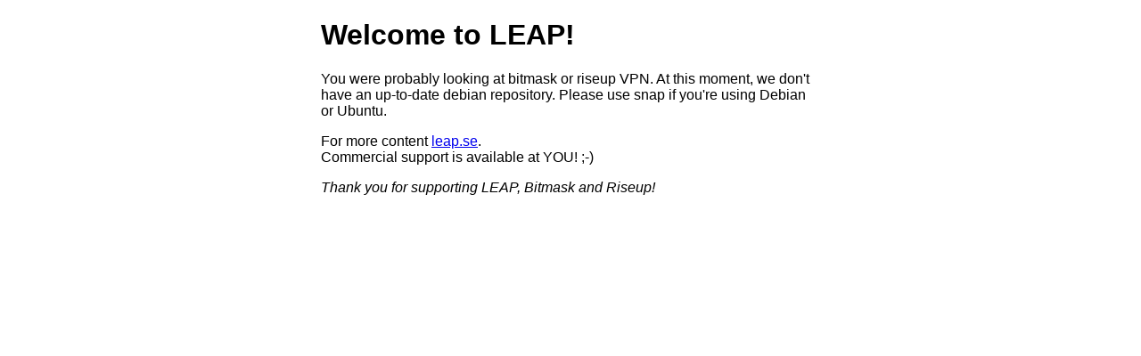

--- FILE ---
content_type: text/html
request_url: https://deb.leap.se/
body_size: 440
content:
<!DOCTYPE html>
<html>
<head>
<title>Welcome to LEAP!</title>
<style>
html { color-scheme: light dark; }
body { width: 35em; margin: 0 auto;
font-family: Tahoma, Verdana, Arial, sans-serif; }
</style>
</head>
<body>
<h1>Welcome to LEAP!</h1>
<p>

You were probably looking at bitmask or riseup VPN. At this moment, we don't have an up-to-date debian repository.
Please use snap if you're using Debian or Ubuntu.
</p>

<p>For more content
<a href="https://leap.se/">leap.se</a>.<br/>
Commercial support is available at
YOU!  ;-)
</p>

<p><em>Thank you for supporting LEAP, Bitmask and Riseup!</em></p>
</body>
</html>
